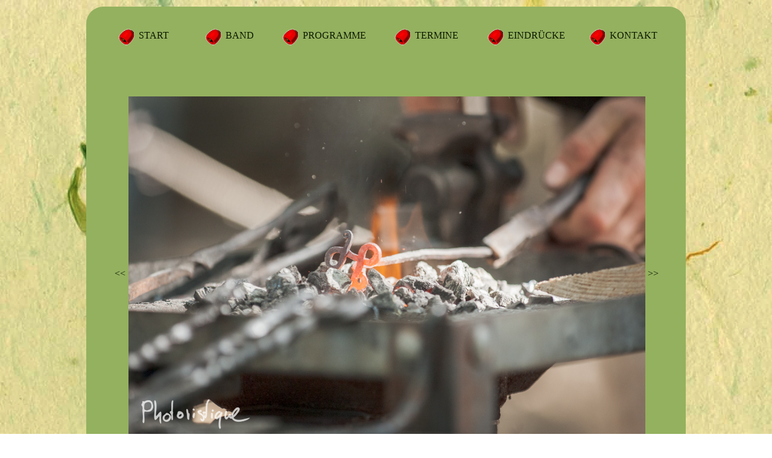

--- FILE ---
content_type: text/html; charset=UTF-8
request_url: https://eibenklang.de/index.php?hp=galerie_gross?auswahl1=fotogalerie&auswahl2=17-08-30_FEZ_16.jpg
body_size: 7592
content:
<html>

<head>

                <style type="text/css">
                <!--  GILT FR ALLES, WAS NICHT INHALT IST!!!

             body   {
                font-size:10px;
                font-family:Verdana, Comic Sans MS;
                font-weigth:normal;
                 color:#2f3f0f;}



                table  {color:black; font-size:14px;
                font-family:Verdana,Comic Sans MS;
                font-color:#2f3f0f;
                font-weight:normal;
                }



                th {color:black; font-size:10;
                font-family: Lucida Sans Unicode, Trebuchet,Verdana,Comic Sans MS;
                font-color:#2f3f0f; font-weight:normal; }




                a.linkleiste:link {
                         text-decoration: none;
                         font-weight: normal ;
                         font-family: Lucida Sans Unicode,Trebuchet, Verdana, MSComic Sans MS;
                         color:#0C1A00;
                         font-size:20px;
                         font-variant:small-caps;
                         }
                a.linkleiste:visited {
                         text-decoration: none;
                         font-weight:normal;
                         font-family: Lucida Sans Unicode,Trebuchet, Verdana, MSComic Sans MS;
                         color:#0C1A00;
                         font-size:20px;
                           font-variant:small-caps;
                         }
                a.linkleiste:hover {
                         text-decoration: underline;
                         font-weight: normal;
                         font-family: Lucida Sans Unicode,Trebuchet, Verdana, MSComic Sans MS;
                         color:#000000;
                         font-size:20px;
                         font-variant:small-caps;
                        }


                a:link {
                         text-decoration: none;
                         font-weight: normal ;
                         font-family: Lucida Sans Unicode,Trebuchet, Verdana, MSComic Sans MS;
                         color:#0C1A00;
                         font-size:16px;
                         font-variant:noraml;
                         }
                a:visited {
                         text-decoration: none;
                         font-weight:normal ;
                         font-family: Lucida Sans Unicode,Trebuchet, Verdana, MSComic Sans MS;
                         color:#0C1A00;
                         font-size:16px;
                         font-variant:noraml;
                         }
                a:hover {
                         text-decoration: underline;
                         font-weight: normal;
                         font-family: Lucida Sans Unicode,Trebuchet, Verdana, MSComic Sans MS;
                         color:#000000;
                         font-size:16px;
                         font-variant:noraml;
                        }


                a.term  {color:black; font-size:12px;
                font-family: Lucida Sans Unicode,Trebuchet,Verdana,Comic Sans MS;
                font-weight:normal; font-variant:normal; text-decoration:none;}


                a.in  {color:black; font-size:14px;
                font-family: Lucida Sans Unicode,Trebuchet,Verdana,Comic Sans MS;
                font-weight:normal; font-variant:normal; text-decoration:none;}


                a.ueberschrift  {color:black; font-size:20px;
                font-family: Lucida Sans Unicode,Trebuchet,Verdana,Comic Sans MS;
                font-weight:normal; font-variant:small-caps; text-decoration:none;}


                h1            {  font-family: Lucida Sans Unicode,Trebuchet, Verdana, MSComic Sans MS; font-size:28px; font-variant:small-caps;  font-weight:normal; }
                h2            {  font-family: Lucida Sans Unicode,Trebuchet, Verdana, MSComic Sans MS; font-size:24px; font-variant:small-caps;  font-weight:normal; }
                h3            {  font-family: Lucida Sans Unicode,Trebuchet, Verdana, MSComic Sans MS; font-size:16px; font-variant:small-caps;  font-weight:normal;}
                h1            {  font-family: Lucida Sans Unicode,Trebuchet, Verdana, MSComic Sans MS; font-size:28px; font-variant:small-caps;  font-weight:normal; }

         div.bg {
         background-image: url(bilder/auftritt_775f_1000.jpg);
         width:1000px;
         height:260px;
         border:0px solid red;
         padding:0px;
         }

         .rund       { border-radius: 2em; border: none; }
         .background       { border-radius: 2em; border: none; background-color: #94b15f; }

    -->
                </style>
   <title>Eibenklang - Musik und Erz&auml;hlung</title>
      <meta charset="utf-8"/>
</head>





<body background="bg6.jpg"> <!-- a6d643 -->


                                <!-- -- bgcolor="#94b15f" -->
<table width="1000" align="center"  height="800" border="0">



<tr>
   <td>

     <div class="background">

   <br><br>
              <!-- eibenrot: eb0101 -->

        <table width="950" align="center" border="0" >
                 <!--background="zweig2.gif"  height="152" style="

                  background-position: center center;
                 Background-Repeat: no-repeat;">
                     -->
                 <tr  >
                   <td align="center" width="15%"  >
                   <img src="eiben_beere2.gif" height="30" style="vertical-align:middle;"   ><a href="index.php?hp=start"> START</a> </td>
                    <td align="center"width="15%"  >
                   <img src="eiben_beere2.gif" height="30" style="vertical-align:middle;"><a href="index.php?hp=band"> BAND</a>      </td>
                   <td align="center"width="18%"   >
                   <img src="eiben_beere2.gif" height="30" style="vertical-align:middle;"><a href="index.php?hp=programme"> PROGRAMME </a>      </td>
                  <td align="center" width="18%" >
                   <img src="eiben_beere2.gif" height="30" style="vertical-align:middle;"><a href="index.php?hp=termine"> TERMINE</a>     </td>
                   <td align="center" width="17%"  >
                   <img src="eiben_beere2.gif" height="30" style="vertical-align:middle;"><a href="index.php?hp=eindruecke"> EINDR&Uuml;CKE </a>     </td>
                   <td align="center" width="17%"   >
                   <img src="eiben_beere2.gif" height="30" style="vertical-align:middle;"><a href="index.php?hp=kontakt">  KONTAKT</a>
                   </td>

                   
                 </tr>
        </table>
       <table border="0" width="100%" >
       <tr height="90%">
       <td>

        <div align="left" style="margin:40px;"  >

        

<table width="100%" border ="0"  cellspacing="0" cellpadding="0" >
<tr height="680" >

<td width="12">&nbsp;<a href="index.php?hp=galerie_gross?auswahl1=fotogalerie&auswahl2=17-08-30_FEZ_15.jpg"><<</a>&nbsp; &nbsp;</td><td  align="center" width="800" ><img src="fotogalerie/17-08-30_FEZ_16.jpg"  width="100%" ><br><div align="center"><b></b><br> © Photoristique (www.facebook.com/Photoristique) </div></td><td width="12">&nbsp;<a href="index.php?hp=galerie_gross?auswahl1=fotogalerie&auswahl2=17-08-30_FEZ_17.jpg">>></a> &nbsp;</td></table><div align="right">&nbsp;<a href="index.php?hp=galerie">Zurück zur Übersicht</a> &nbsp;</div><br><br><br>        <br><br><br><br>



        </div>
        </td>
    </tr>
</table>





</body>
</html>